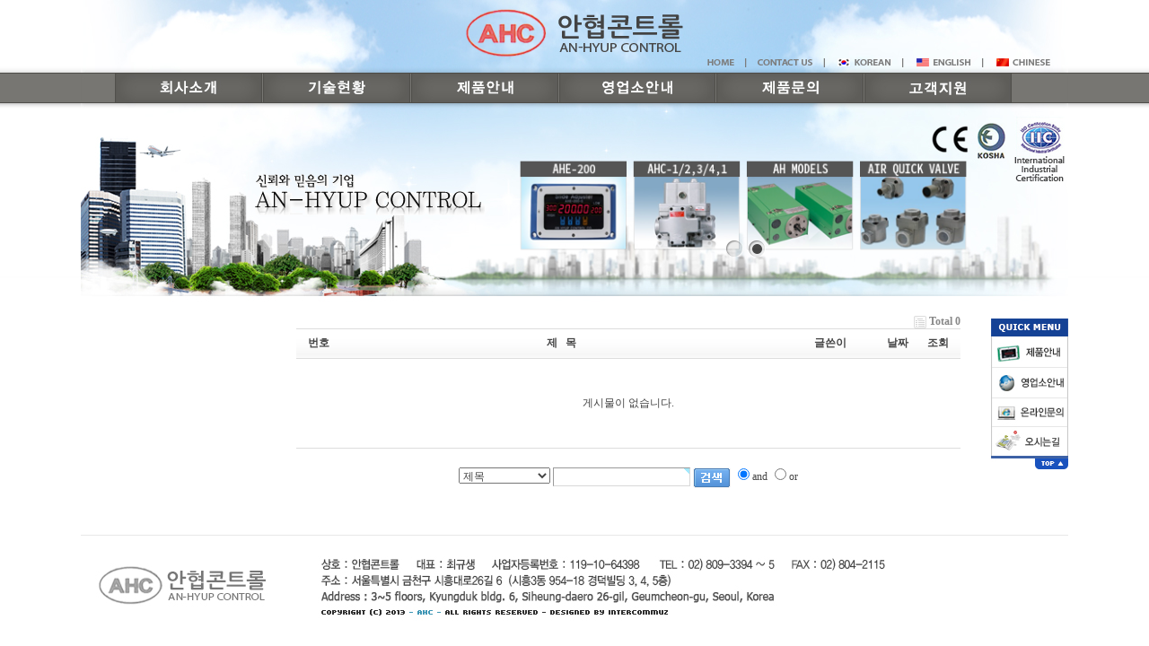

--- FILE ---
content_type: text/html
request_url: http://anhyupcontrol.co.kr/bbs/board.php?bo_table=ad&wr_id=339&page=0&sca=&sfl=&stx=&sst=&sod=&spt=0&page=0
body_size: 331
content:
<meta http-equiv="content-type" content="text/html; charset=utf-8"><script type='text/javascript'>alert('글이 존재하지 않습니다.\n\n글이 삭제되었거나 이동된 경우입니다.');</script><script type='text/javascript'> location.replace('./board.php?bo_table=ad'); </script>

--- FILE ---
content_type: text/html; charset=utf-8
request_url: http://anhyupcontrol.co.kr/bbs/board.php?bo_table=ad
body_size: 14740
content:
<!-- <!DOCTYPE HTML PUBLIC "-//W3C//DTD HTML 4.01 Transitional//EN"> -->
<html>
<head>
<meta http-equiv="content-type" content="text/html; charset=utf-8">
<title>:::: AN-HYUP CONTROL :::::</title>
<link rel="stylesheet" href="../style.css" type="text/css">
<link rel="stylesheet" type="text/css" href="/menu/menu.css" />
</head>
<script type="text/javascript">
// 자바스크립트에서 사용하는 전역변수 선언
var g4_path      = "..";
var g4_bbs       = "bbs";
var g4_bbs_img   = "img";
var g4_url       = "http://anhyupcontrol.co.kr";
var g4_is_member = "";
var g4_is_admin  = "";
var g4_bo_table  = "ad";
var g4_sca       = "";
var g4_charset   = "utf-8";
var g4_cookie_domain = "";
var g4_is_gecko  = navigator.userAgent.toLowerCase().indexOf("gecko") != -1;
var g4_is_ie     = navigator.userAgent.toLowerCase().indexOf("msie") != -1;
</script>
<script type="text/javascript" src="../js/jquery-1.7.1.min.js"></script>
<script type="text/javascript" src="../js/common.js"></script>
<script type="text/javascript" src="../js/menu.js"></script>
<body topmargin="0" leftmargin="0" >
<a name="g4_head"></a>
<html>
<head>
<meta http-equiv="Content-Type" content="text/html; charset=utf-8">
<title>Untitled Document</title>
<style type="text/css">
body {
	margin-left: 0px;
	margin-top: 0px;
	margin-right: 0px;
	margin-bottom: 0px;
	background-image: url(/images/bg01.jpg);
	background-repeat: repeat-x;
}
</style>

<script type="text/javascript">
//메뉴 설정
var options = {
	xmlurl:'../menu/menu.xml', //xml 파일 위치 (메뉴 항목은 이 xml파일을 편집해 주세요)
	area_width:1024,      //메뉴바 가로 영역 크기
	area_height:65,      //메뉴바 세로 영역 크기
	submenu_gap:15,      //서브메뉴 간격
	cur_main:-1,          //활성화 할 메인메뉴번호 0 부터 시작 (비활성화시킬때는 해당항목을 삭제하거나 -1 입력)
	cur_sub:-1,           //활성화 할 서브메뉴번호 0 부터 시작 (비활성화시킬때는 해당항목을 삭제하거나 -1 입력)
	anispeed:500         //서브메뉴 나타나는 속도(1초 = 1000)
}

//메뉴 시작
$(function(){
	$("#top_menu").esmenu(options); //적용시킬 곳의 ['#' + 아이디]
});
</script>
<script src="/Scripts/swfobject_modified.js" type="text/javascript"></script>
<script type="text/javascript">
function MM_swapImgRestore() { //v3.0
  var i,x,a=document.MM_sr; for(i=0;a&&i<a.length&&(x=a[i])&&x.oSrc;i++) x.src=x.oSrc;
}
function MM_preloadImages() { //v3.0
  var d=document; if(d.images){ if(!d.MM_p) d.MM_p=new Array();
    var i,j=d.MM_p.length,a=MM_preloadImages.arguments; for(i=0; i<a.length; i++)
    if (a[i].indexOf("#")!=0){ d.MM_p[j]=new Image; d.MM_p[j++].src=a[i];}}
}

function MM_findObj(n, d) { //v4.01
  var p,i,x;  if(!d) d=document; if((p=n.indexOf("?"))>0&&parent.frames.length) {
    d=parent.frames[n.substring(p+1)].document; n=n.substring(0,p);}
  if(!(x=d[n])&&d.all) x=d.all[n]; for (i=0;!x&&i<d.forms.length;i++) x=d.forms[i][n];
  for(i=0;!x&&d.layers&&i<d.layers.length;i++) x=MM_findObj(n,d.layers[i].document);
  if(!x && d.getElementById) x=d.getElementById(n); return x;
}

function MM_swapImage() { //v3.0
  var i,j=0,x,a=MM_swapImage.arguments; document.MM_sr=new Array; for(i=0;i<(a.length-2);i+=3)
   if ((x=MM_findObj(a[i]))!=null){document.MM_sr[j++]=x; if(!x.oSrc) x.oSrc=x.src; x.src=a[i+2];}
}
</script>
</head>

<body onLoad="MM_preloadImages('/images/leftmn0601r.jpg','/images/leftmn0602r.jpg')">
<table width="1100" border="0" align="center" cellpadding="0" cellspacing="0">
  <tr>
    <td background="/images/sub_bg.jpg"><table width="1100" border="0" cellspacing="0" cellpadding="0">
      <tr>
        <td height="120" valign="top"><table width="1100" border="0" cellspacing="0" cellpadding="0">
          <tr>
            <td align="center" valign="top"><a href="/index.php"><img src="/images/ci.png" width="250" height="65" border="0"></a></td>
          </tr>
          <tr>
            <td valign="top"><table width="1100" border="0" cellspacing="0" cellpadding="0">
              <tr>
                <td align="right" valign="top"><img src="/images/menu_01.png" width="385" height="10" usemap="#Map3" border="0"></td>
                <td width="20" valign="top"></td>
              </tr>
            </table></td>
          </tr>
          <tr>
            <td height="45" valign="top">
			<div style="width:100%;text-align: center;padding-top:6px;">
				<div id="top_menu" style="margin:0px auto;"></div> <!-- 메뉴영역 DIV -->
			</div>
			</td>
          </tr>
        </table></td>
      </tr>
      <tr>
        <td><table width="1100" border="0" cellspacing="0" cellpadding="0">
          <tr>
            <td width="190" valign="top">&nbsp;</td>
            <td width="845" height="190" valign="top"><table width="845" border="0" cellspacing="0" cellpadding="0">
              <tr>
                <td width="280"><img src="/images/v_txt2.gif"></td>
                <td style="padding-top:15px;"><iframe src="/wow1/index.html" width="535" height="125" scrolling="no" frameborder="0" ></iframe></td>
              </tr>
            </table></td>
            <td width="65" valign="top">&nbsp;</td>
          </tr>
        </table></td>
      </tr>
    </table></td>
  </tr>
  <tr>
    <td valign="top"><table width="1100" border="0" cellspacing="0" cellpadding="0">
      <tr>
        <td height="15" colspan="4">&nbsp;</td>
        </tr>
      <tr>
        <td valign="top" width="210" ><table width="210" border="0" cellspacing="0" cellpadding="0">
          <tr>
            <td valign="top">
						</td>
          </tr>
        </table></td>
        <td width="30" valign="top">&nbsp;</td>
<td width="740" valign="top"><script type="text/javascript" src="../js/sideview.js"></script>

<style>
.board_top { clear:both; }

.board_list { clear:both; width:100%; table-layout:fixed; margin:5px 0 0 0; }
.board_list th { font-weight:bold; font-size:12px; } 
.board_list th { background:url(../skin/board/basic/img/title_bg.gif) repeat-x; } 
.board_list th { white-space:nowrap; height:34px; overflow:hidden; text-align:center; } 
.board_list th { border-top:1px solid #ddd; border-bottom:1px solid #ddd; } 

.board_list tr.bg0 { background-color:#fafafa; } 
.board_list tr.bg1 { background-color:#ffffff; } 

.board_list td { padding:.5em; }
.board_list td { border-bottom:1px solid #ddd; } 
.board_list td.num { color:#999999; text-align:center; }
.board_list td.checkbox { text-align:center; }
.board_list td.subject { overflow:hidden; }
.board_list td.name { padding:0 0 0 10px; }
.board_list td.datetime { font:normal 11px tahoma; color:#BABABA; text-align:center; }
.board_list td.hit { font:normal 11px tahoma; color:#BABABA; text-align:center; }
.board_list td.good { font:normal 11px tahoma; color:#BABABA; text-align:center; }
.board_list td.nogood { font:normal 11px tahoma; color:#BABABA; text-align:center; }

.board_list .notice { font-weight:normal; }
.board_list .current { font:bold 11px tahoma; color:#E15916; }
.board_list .comment { font-family:Tahoma; font-size:10px; color:#EE5A00; }

.board_button { clear:both; margin:10px 0 0 0; }

.board_page { clear:both; text-align:center; margin:3px 0 0 0; }
.board_page a:link { color:#777; }

.board_search { text-align:center; margin:10px 0 0 0; }
.board_search .stx { height:21px; border:1px solid #9A9A9A; border-right:1px solid #D8D8D8; border-bottom:1px solid #D8D8D8; }
</style>

<!-- 게시판 목록 시작 -->
<table width="100%" align="center" cellpadding="0" cellspacing="0"><tr><td>

    <!-- 분류 셀렉트 박스, 게시물 몇건, 관리자화면 링크 -->
    <div class="board_top">
        <div style="float:left;">
            <form name="fcategory" method="get" style="margin:0px;">
                        </form>
        </div>
        <div style="float:right;">
            <img src="../skin/board/basic/img/icon_total.gif" align="absmiddle" border='0'>
            <span style="color:#888888; font-weight:bold;">Total 0</span>
                                </div>
    </div>

    <!-- 제목 -->
    <form name="fboardlist" method="post">
    <input type='hidden' name='bo_table' value='ad'>
    <input type='hidden' name='sfl'  value=''>
    <input type='hidden' name='stx'  value=''>
    <input type='hidden' name='spt'  value=''>
    <input type='hidden' name='page' value='1'>
    <input type='hidden' name='sw'   value=''>

    <table cellspacing="0" cellpadding="0" class="board_list">
    <col width="50" />
        <col />
    <col width="110" />
    <col width="40" />
    <col width="50" />
            <tr>
        <th>번호</th>
                <th>제&nbsp;&nbsp;&nbsp;목</th>
        <th>글쓴이</th>
        <th><a href='/bbs/board.php?bo_table=ad&sop=and&sst=wr_datetime&sod=desc&sfl=&stx=&page=1'>날짜</a></th>
        <th><a href='/bbs/board.php?bo_table=ad&sop=and&sst=wr_hit&sod=desc&sfl=&stx=&page=1'>조회</a></th>
                    </tr>

    
    <tr><td colspan='5' height=100 align=center>게시물이 없습니다.</td></tr>
    </table>
    </form>

    <div class="board_button">
        <div style="float:left;">
                        </div>

        <div style="float:right;">
                </div>
    </div>

    <!-- 페이지 -->
    <div class="board_page">
                                    </div>

    <!-- 검색 -->
    <div class="board_search">
        <form name="fsearch" method="get">
        <input type="hidden" name="bo_table" value="ad">
        <input type="hidden" name="sca"      value="">
        <select name="sfl">
            <option value="wr_subject">제목</option>
            <option value="wr_content">내용</option>
            <option value="wr_subject||wr_content">제목+내용</option>
            <option value="mb_id,1">회원아이디</option>
            <option value="mb_id,0">회원아이디(코)</option>
            <option value="wr_name,1">글쓴이</option>
            <option value="wr_name,0">글쓴이(코)</option>
        </select>
        <input name="stx" class="stx" maxlength="15" itemname="검색어" required value=''>
        <input type="image" src="../skin/board/basic/img/btn_search.gif" border='0' align="absmiddle">
        <input type="radio" name="sop" value="and">and
        <input type="radio" name="sop" value="or">or
        </form>
    </div>

</td></tr></table>

<script type="text/javascript">
if ('') document.fcategory.sca.value = '';
if ('') {
    document.fsearch.sfl.value = '';

    if ('and' == 'and') 
        document.fsearch.sop[0].checked = true;

    if ('and' == 'or')
        document.fsearch.sop[1].checked = true;
} else {
    document.fsearch.sop[0].checked = true;
}
</script>

<!-- 게시판 목록 끝 -->
        </td>
        <td width="120" valign="top">
<!--
body {
	margin-left: 0px;
	margin-top: 0px;
	margin-right: 0px;
	margin-bottom: 0px;
}
-->
</style>

<table width="84" border="0" cellspacing="0" cellpadding="0">
  <tr>
    <td><div id="divRightQuickMenuBox" class="layer_qmenu" style="position:absolute; visibility:visible; top:355px;"><img src="/images/quick.jpg" width="120" height="170" usemap="#Map20" border="0"></div></td>
  </tr>
</table>
<map name="Map20">
  <area shape="rect" coords="29,25,115,51" href="/shop/list.php?ca_id=10" target="_self">
  <area shape="rect" coords="30,58,118,86" href="/d01.php" target="_self">
  <area shape="rect" coords="30,92,118,117" href="/bbs/write.php?bo_table=inquiry" target="_self">
  <area shape="rect" coords="31,122,116,152" href="/a03.php" target="_self">
  <area shape="rect" coords="85,156,116,168" href="#">
</map>
<script language="JavaScript" type="text/JavaScript">
self.onError=null;
      currentX = currentY = 0;
      whichIt = null;
      lastScrollX = 0; lastScrollY = 0;
      NS = (document.layers) ? 1 : 0;
      IE = (document.all) ? 1: 0;

      var tmp1= tmp2= tmp3 =0;
      tmp1 = document.body.clientHeight;

      function RightQuickMenuBoxScroll() {

       tmp2 = document.body.clientHeight;

       if(tmp1 != tmp2) {
        tmp3 =  tmp2 - tmp1;
        tmp1 = tmp2;
        if(tmp3<0) {

        }
       }

       if(IE) {
        diffY = document.body.scrollTop;
        diffX = 0;
       }

       if(NS) {
        diffY = self.pageYOffset;
        diffX = self.pageXOffset;
       }

       if(diffY != lastScrollY) {
        percent = .1 * (diffY - lastScrollY);

        if(percent > 0) {
         percent = Math.ceil(percent);
        } else {
         percent = Math.floor(percent);
        }

        if(IE) {
         document.all.divRightQuickMenuBox.style.pixelTop += percent;
        }

        if(NS) {
         document.divRightQuickMenuBox.top += percent;
        }

        lastScrollY = lastScrollY + percent;
       }

       if(diffX != lastScrollX) {
        percent = .1 * (diffX - lastScrollX);

        if(percent > 0) {
         percent = Math.ceil(percent);
        } else {
         percent = Math.floor(percent);
        }

        if(IE) {
         document.all.divRightQuickMenuBox.style.pixelLeft += percent;
        }

        if(NS) {
         document.divRightQuickMenuBox.top += percent;
        }

        lastScrollY = lastScrollY + percent;
       }

      }

      if(NS || IE) {
       action = window.setInterval("RightQuickMenuBoxScroll()",1);
      }
</script>
</td>
      </tr>
    </table></td>
  </tr>
    <tr>
    <td height="40" valign="top">&nbsp;</td>
  </tr>
  <tr>
    <td valign="top"><img src="/images/copy.jpg" width="1100" height="110" usemap="#Map_tail" border="0">
      <map name="Map_tail">
        <area shape="rect" coords="363,81,403,92" href="/adm/" target="_self">
        <area shape="rect" coords="510,81,661,93" href="http://www.interc.kr/" target="_blank">
    </map></td>
  </tr>
</table>

<map name="Map3">
  <area shape="rect" coords="0,-4,39,9" href="/index.php" target="_self">
  <area shape="rect" coords="58,-2,120,9" href="/bbs/write.php?bo_table=inquiry" target="_self">
  <area shape="rect" coords="138,-1,206,9" href="/index.php" target="_self">
  <area shape="rect" coords="224,-1,299,10" href="/eng/index.php" target="_self">
  <area shape="rect" coords="314,-3,390,10" href="/china/index.php" target="_self">
</map>
<!-- <script type="text/javascript">
swfobject.registerObject("FlashID");
swfobject.registerObject("FlashID4");
</script> -->
</body>
</html>
<script type="text/javascript" src="../js/wrest.js"></script>

<!-- 새창 대신 사용하는 iframe -->
<iframe width=0 height=0 name='hiddenframe' style='display:none;'></iframe>


</body>
</html>

<!-- 사용스킨 : basic -->


--- FILE ---
content_type: text/html
request_url: http://anhyupcontrol.co.kr/wow1/index.html
body_size: 1345
content:
<!DOCTYPE html PUBLIC "-//W3C//DTD XHTML 1.0 Strict//EN"
	"http://www.w3.org/TR/xhtml1/DTD/xhtml1-strict.dtd">
<html xmlns="http://www.w3.org/1999/xhtml">
<head>
	<title>wow</title>
	<meta http-equiv="content-type" content="text/html; charset=utf-8" />
	<meta name="description" content="wow" />
	<!-- Start WOWSlider.com HEAD section --> <!-- add to the <head> of your page -->
	<link rel="stylesheet" type="text/css" href="/wow1/engine1/style.css" />
	<script type="text/javascript" src="/wow1/engine1/jquery.js"></script>
	<!-- End WOWSlider.com HEAD section -->
</head>
<body>
	<!-- Start WOWSlider.com BODY section --> <!-- add to the <body> of your page -->
	<div id="wowslider-container1">
	<div class="ws_images"><ul>
<li><img src="/wow1/data1/images/visu01.png" alt="visu01" title="visu01" id="wows1_0"/></li>
<li><img src="/wow1/data1/images/visu02.png" alt="visu02" title="visu02" id="wows1_1"/></li>
</ul></div>
<div class="ws_bullets"><div>
<a href="#" title="visu01">1</a>
<a href="#" title="visu02">2</a>
</div></div><!-- Generated by WOWSlider.com v5.6 -->
	<div class="ws_shadow"></div>
	</div>	
	<script type="text/javascript" src="/wow1/engine1/wowslider.js"></script>
	<script type="text/javascript" src="/wow1/engine1/script.js"></script>
	<!-- End WOWSlider.com BODY section -->
</body>
</html>

--- FILE ---
content_type: text/css
request_url: http://anhyupcontrol.co.kr/style.css
body_size: 1100
content:
body, td, p, input, button, textarea, select, .c1 { font-family:Tahoma,Gulim; font-size:9pt; color:#444444; }

a:link, a:visited, a:active { text-decoration:none; color:#464646; }
a:hover { color:#5b5b5b; text-decoration:none; }

a.menu:link, a.menu:visited, a.menu:active { text-decoration:none; color:#454545; }
a.menu:hover { text-decoration:none; }

.member {font-weight:bold;color:#888888;}
.guest  {font-weight:normal;color:#888888;}

.lh { line-height: 150%; }
.jt { text-align:justify; }

.li { font-weight:bold; font-size:18px; vertical-align:-4px; color:#66AEAD; }

.ul { list-style-type:square; color:#66AEAD; }

.ct { font-family: Verdana, 굴림; color:#222222; } 

.ed { border:1px solid #CCCCCC; } 
.tx { border:1px solid #CCCCCC; } 

.small { font-size:8pt; font-family:돋움; }
.cloudy, a.cloudy {color:#888888;} /* 흐림 */


.c2 {
	color: #CCA60D;
	font-weight: bold;
}
.c3 {
	color: #CCCCCC;
	font-weight: bold;
	font-size: xx-small;
}
.c4 {
	color: #444444;
	font-weight: bold;
	font-size: 16px;
}
.c5 {
	color: #999;
	font-weight: bold;
	font-size: 16px;
}

img {border:0px;}


--- FILE ---
content_type: text/css
request_url: http://anhyupcontrol.co.kr/menu/menu.css
body_size: 599
content:
.es_menu .group{float:left;}
.es_menu p{font-weight:bold;font-size:14px;margin:0px;z-index: 100;line-height:10px;}
.es_menu .sdiv{position: absolute;width:auto;overflow:hidden;z-index:100;}
.es_menu .disable{height:0px;}
.es_menu .sdiv2{position: relative;width:100%;height:22px;display:block;z-index:100;}
.es_menu ul{padding:0px;margin:0px;position:relative; list-style:none;}
.es_menu li{display:inline;margin:2px; font-size:12px;font-family:"Dotum, 돋움, arial, helvetica";}
.es_menu li a{color:#000000;line-height:22px}
.es_menu li a:hover{color:#0000ff;}
.es_menu li .cur_sub{color:#ff0000;}

--- FILE ---
content_type: application/javascript
request_url: http://anhyupcontrol.co.kr/wow1/engine1/script.js
body_size: 2542
content:
// -----------------------------------------------------------------------------------
// http://wowslider.com/
// JavaScript Wow Slider is a free software that helps you easily generate delicious 
// slideshows with gorgeous transition effects, in a few clicks without writing a single line of code.
// Generated by WOW Slider 5.6
//
//***********************************************
// Obfuscated by Javascript Obfuscator
// http://javascript-source.com
//***********************************************
function ws_basic_linear(c,a,b){var d=jQuery;var f=d(this);var g=d("<div>").addClass("ws_effect").css({position:"absolute",display:"none","z-index":2,width:"200%",height:"100%",transform:"translate3d(0,0,0)"}).appendTo(b);function e(k,h,i,j){if(c.support.transform&&c.support.transition){if(h.right){h.left=-h.right;delete h.right}h.transform="translate3d("+h.left+"px,0,0)";delete h.left;h.transition="all "+i+"ms cubic-bezier(0.770, 0.000, 0.175, 1.000)";k.css(h);if(j){k.on("transitionend webkitTransitionEnd oTransitionEnd MSTransitionEnd",function(){k.css({transform:"",transition:""});k.off("transitionend webkitTransitionEnd oTransitionEnd MSTransitionEnd");j()})}}else{k.animate(h,{easing:"easeInOutExpo",duration:c.duration,complete:j?j:0})}}this.go=function(h,k){f.trigger("effectStart",g);g.stop(1,1);var i=(!!((h-k+1)%a.length)^c.revers?"left":"right");d(a[k]).clone().css({position:"absolute",left:"auto",right:"auto",top:0,width:"50%"}).appendTo(g).css(i,0);d(a[h]).clone().css({position:"absolute",left:"auto",right:"auto",top:0,width:"50%"}).appendTo(g).css(i,"50%").show();g.css({left:"auto",right:"auto",top:0}).css(i,0).show();var j={};j[i]=-b.width();e(g,j,c.duration,function(){f.trigger("effectEnd",h);g.hide().html("")});return h}};// -----------------------------------------------------------------------------------
// http://wowslider.com/
// JavaScript Wow Slider is a free software that helps you easily generate delicious 
// slideshows with gorgeous transition effects, in a few clicks without writing a single line of code.
// Generated by WOW Slider 5.6
//
//***********************************************
// Obfuscated by Javascript Obfuscator
// http://javascript-source.com
//***********************************************
jQuery("#wowslider-container1").wowSlider({effect:"basic_linear",prev:"",next:"",duration:4*100,delay:21*100,width:535,height:125,autoPlay:true,playPause:false,stopOnHover:false,loop:false,bullets:1,caption:false,captionEffect:"slide",controls:true,onBeforeStep:0,images:0});

--- FILE ---
content_type: application/xml
request_url: http://anhyupcontrol.co.kr/menu/menu.xml
body_size: 4738
content:
<?xml version="1.0" encoding="utf-8"?>
<main>
	<item>
		<title><![CDATA[회사소개]]></title> <!-- 대 메뉴이름 -->
		<url target="_self">/a01.php</url> <!-- 대 메뉴 링크 -->
		<img>/images/mn_01.jpg</img> <!-- 대 메뉴 비활성때의 이미지경로 -->
		<overimg>/images/mn_01r.jpg</overimg> <!-- 대 메누 활성상태때의 이미지 경로 -->
		
		<sub boxwidth="215">
			<item>
				<title><![CDATA[인사말]]></title>
				<url target="_self">/a01.php</url>				
			</item>
		
			<item>
				<title><![CDATA[회사연혁]]></title>
				<url target="_self">/bbs/board.php?bo_table=a02</url>				
			</item>
			
			<item>
				<title><![CDATA[찾아오시는길]]></title>
				<url target="_self">/a03.php</url>				
			</item>

		</sub>
	</item>

	<item>
		<title><![CDATA[기술현황]]></title>
		<url target="_self">/bbs/board.php?bo_table=b01</url>
		<img>/images/mn_02.jpg</img>
		<overimg>/images/mn_02r.jpg</overimg>
		<sub boxwidth="120">
			<item>
				<title><![CDATA[인증현황]]></title>
				<url target="_self">/bbs/board.php?bo_table=b01</url>				
			</item>
		</sub>
	</item>

	<item>
		<title><![CDATA[제품안내]]></title>
		<url target="_self">/shop/list.php?ca_id=10</url>
		<img>/images/mn_03.jpg</img>
		<overimg>/images/mn_03r.jpg</overimg>
		<sub boxwidth="550">
			<item>
				<title><![CDATA[안전기]]></title>
				<url target="_self">/shop/list.php?ca_id=10</url>				
			</item>
			<item>
				<title><![CDATA[카운터]]></title>
				<url target="_self">/shop/list.php?ca_id=20</url>				
			</item>
			<item>
				<title><![CDATA[듀얼솔레노이드밸브]]></title>
				<url target="_self">/shop/list.php?ca_id=30</url>			
			</item>
			<item>
				<title><![CDATA[캠스위치]]></title>
				<url target="_self">/shop/list.php?ca_id=40</url>	
			</item>
			<item>
				<title><![CDATA[양수버튼]]></title>
				<url target="_self">/shop/list.php?ca_id=50</url>			
			</item>
			<item>
				<title><![CDATA[인디게이터]]></title>
				<url target="_self">/shop/list.php?ca_id=60</url>			
			</item>
			<item>
				<title><![CDATA[악세서리]]></title>
				<url target="_self">/shop/list.php?ca_id=70</url>	
			</item>
		</sub>
	</item>

	<item>
		<title><![CDATA[영업소안내]]></title>
		<url target="_self">/d01.php</url>
		<img>/images/mn_04.jpg</img>
		<overimg>/images/mn_04r.jpg</overimg>
		 <sub boxwidth="600">
			<item>
				<title><![CDATA[영업소현황]]></title>
				<url target="_self">/d01.php</url>				
			</item>
			<item>
				<title><![CDATA[본사서울영업소]]></title>
				<url target="_self">/d02.php</url>				
			</item>
			<item>
				<title><![CDATA[서울구로영업소]]></title>
				<url target="_self">/d03.php</url>				
			</item>
			<item>
				<title><![CDATA[대구영업소]]></title>
				<url target="_self">/d04.php</url>				
			</item>
			<item>
				<title><![CDATA[광주영업소]]></title>
				<url target="_self">/d05.php</url>				
			</item>
			<item>
				<title><![CDATA[부산영업소]]></title>
				<url target="_self">/d06.php</url>				
			</item>
			<item>
				<title><![CDATA[수원영업소]]></title>
				<url target="_self">/d07.php</url>				
			</item>
		</sub>
	</item>

	<item>
		<title><![CDATA[제품문의]]></title>
		<url target="_self">/bbs/write.php?bo_table=inquiry</url>
		<img>/images/mn_05.jpg</img>
		<overimg>/images/mn_05r.jpg</overimg>
		<!-- <sub boxwidth="520">
			<item>
				<title><![CDATA[상담실]]></title>
				<url target="_self">/cont_5/counsel.php</url>				
			</item>
			<item>
				<title><![CDATA[교육및행사]]></title>
				<url target="_self">/cont_5/edu_info.php</url>				
			</item>
			<item>
				<title><![CDATA[공지사항]]></title>
				<url target="_self">/cont_5/notice.php</url>				
			</item>
			<item>
				<title><![CDATA[보육뉴스]]></title>
				<url target="_self">/cont_5/carenews.php</url>				
			</item>
			<item>
				<title><![CDATA[우리구소식]]></title>
				<url target="_self">/cont_5/news.php</url>				
			</item>
			<item>
				<title><![CDATA[포토갤러리]]></title>
				<url target="_self">/cont_5/photo.php</url>				
			</item>
			<item>
				<title><![CDATA[어린이집 홍보 UCC]]></title>
				<url target="_self">/cont_5/ucc.php</url>				
			</item>
		</sub> -->
	</item>
	<item>
		<title><![CDATA[고객지원]]></title>
		<url target="_self">/bbs/board.php?bo_table=f01</url>
		<img>/images/mn_06.jpg</img>
		<overimg>/images/mn_06r.jpg</overimg>
		<sub boxwidth="180">
			<item>
				<title><![CDATA[자료실]]></title>
				<url target="_self">/bbs/board.php?bo_table=f01</url>				
			</item>
			<item>
				<title><![CDATA[공지&뉴스]]></title>
				<url target="_self">/bbs/board.php?bo_table=notice</url>				
			</item>
		</sub>
	</item>
</main>

--- FILE ---
content_type: application/javascript
request_url: http://anhyupcontrol.co.kr/js/menu.js
body_size: 6555
content:
/**
***************************************************************************
  프로그램 정보
***************************************************************************

* Title : 메뉴바

* File : menu.js

* Date : 2012.12.25

* Update History :

* Author :
  - Kwon Hyuk-June / 권혁준

* E-Mail :
  - impactlife@naver.com

* Summary :

* Example :

****************************************************************************
**/

(function($){
	
	var ESmenu = function(ele, options){
		this.container = $(ele);
		this.container.addClass('es_menu');
		this.config = {};
		this.curmenu = 0;
		this.default_opts = {
			xmlurl:'/menu/menu.xml',
			area_width:1024,
			area_height:80,
			submenu_gap:4,
			cur_main : -1,
			cur_sub : -1,
        	anispeed : 50
    	}
    
    	this.subboxwidth = [];	
    	this.outimgs = [];
    	this.overimgs = [];
    	
		this.config = $.extend(this.config, this.default_opts, options);
		this.container.width(this.config.area_width);
		this.container.height(this.config.area_height);
		this.loadXML();
	}
	
	ESmenu.prototype.loadXML = function(){
		var ref = this;
		$.ajax({
			type : "GET",
			url : this.config.xmlurl,
			dataType : "xml",
			success : function(xml){
				
				$(xml).find('main').children().each(function(i, ele){
					ref.buildMainMenu(i, ele);
				})
			},
			
			complete : function(){
				/*
				if(ref.config.cur_main > -1){
					ref.showSubMenu(ref.config.cur_main);
				}
				*/
				if(ref.config.cur_main > -1){
					ref.run();
				}
			}
			
		});
	}
	
	ESmenu.prototype.buildMainMenu = function(idx, ele){
		
		var ref = this;
		var title = $(ele).children('title').text();
		var url = $(ele).children('url').text();
		var url_target = $(ele).children('url').attr('target');
		var sub = $(ele).children('sub');
		this.subboxwidth[idx] = $(sub).attr('boxwidth');
		this.outimgs[idx] = $(ele).children('img').text();
		this.overimgs[idx] = $(ele).children('overimg').text();
		
		var img = new Image();
		img.src = this.outimgs[idx];
		
		
		if(this.outimgs[idx] != '') title = img;//'<img src="' + this.outimgs[idx] + '">';
				
		var group = document.createElement('div');
		$(group).addClass('group');
		this.container.append(group);
		
		var p = document.createElement('p');
		$(group).append(p);
		
		var a = document.createElement('a');
		$(a).attr("href", url);
		$(a).attr("target", url_target);
		$(a).html(title);

		$(group).live('mouseenter', function(){
			ref.showSubMenu(idx);
		});
		$(group).live('mouseleave', function(){
			ref.hideSubMenu(idx);
		});
		
		$(p).append(a);
		
		var sdiv = document.createElement('div');
		$(sdiv).addClass('sdiv');
		
		$(group).append(sdiv);
		
		var sdiv2 = document.createElement('div');
		$(sdiv2).addClass('sdiv2');
		$(sdiv2).css('top','-50px');
		$(sdiv2).css('textAlign', 'center');
		$(sdiv2).append(sgroup);
		$(sdiv).append(sdiv2);
		
		
		var sgroup = document.createElement('ul');
		$(sgroup).css('width', this.subboxwidth[idx] + 'px');
		
		this.buildSubMenu(sgroup, sub);
		
		$(sdiv2).append(sgroup);
		
		//$(group).append(sdiv);
		//alert(subboxwidth);
		//alert(this.config.submenu_gap);
		
		
		$(sdiv).css('padding', '0px');
		$(sdiv).css('margin', '0px');
		$(sdiv).css('height', $(sdiv).height() + 10);
		//alert(box_width + ' : ' + cnt);
		
		/*
		$(img).load(function(){
			ref.subReposition(img, sdiv, group, subboxwidth);
		});
		*/
		
		$(sdiv2).hide();
	}
	
	ESmenu.prototype.subReposition = function(idx){
		var group = $('.group').get(idx);
		var sdiv = $('.sdiv', group);
		var img = $('img', group);
		$(sdiv).css('left', ($(group).position().left + $(img).width() / 2) - this.subboxwidth[idx] / 2);
	}

	ESmenu.prototype.buildSubMenu = function(parent, sub){
		var ref = this;
		$(sub).children('item').each(function(i, ele){
			var title = $(ele).children('title').text();
			var url = $(ele).children('url').text();
			var url_target = $(ele).children('url').attr('target');
			var img = $(ele).children('img').text();
			
			if(img != '') title = '<img src="' + img + '">';

			var li = document.createElement('li');
			$(li).css('margin-left', (ref.config.submenu_gap / 2) + 'px');
			$(li).css('margin-right', (ref.config.submenu_gap / 2) + 'px');
			$(parent).append(li);
			
			var a = document.createElement('a');
			$(a).attr("href", url);
			$(a).attr("target", url_target);
			$(a).html(title);
			$(li).append(a);
			
		});
	}

	
	ESmenu.prototype.showSubMenu = function(idx){
		
		var ref = this;
		
		if(this.config.cur_main > -1){
			$('img', $('.group').get(this.config.cur_main)).attr('src', this.outimgs[this.config.cur_main]);
		}
		
		
		var smenus = $('.sdiv2', this.container);
		if(this.config.cur_main != idx){
			smenus.hide();
			smenus.css({top:'-50px', opacity:0});
			smenus.parent().addClass('disable');
		}

		var smenu = $('.sdiv2', this.container).get(idx);
		$(smenu).show();

		this.subReposition(idx);
		
		var sparent = $(smenu).parent();
		sparent.removeClass('disable');
		
		var cpos = sparent.position();
		var ppos = this.container.position();
		var cw_x = cpos.left + sparent.width();
		var pw_x = ppos.left + this.container.width();
		
		//alert(cpos.top + ' : ' + ppos.top);
		
		if(cpos.left < ppos.left){
			sparent.css('left', ppos.left + 'px');
		}
		
		//alert(cw_x + ' : ' + pw_x);
		
		if(cw_x > pw_x){
			//sparent.css('left', (cpos.left - (cw_x - pw_x) - 4) + 'px');
			sparent.css('left', (cpos.left - (cw_x - pw_x)) + 'px');
		}

		

		$('img', $('.group').get(idx)).attr('src', this.overimgs[idx]);
		
		$(smenu).animate({top:'1px', opacity:1}, this.anispeed, function(){
			if(ref.config.cur_main==idx){
				if(ref.config.cur_sub > -1){
					$('a', $('li', smenu).get(ref.config.cur_sub)).addClass('cur_sub');
				}
			}
		});
	}
	

	ESmenu.prototype.hideSubMenu = function(idx){
		var ref = this;
		var smenu = $('.sdiv2', this.container).get(idx);
		$('img', $('.group').get(idx)).attr('src', this.outimgs[idx]);
		$(smenu).hide();
		$(smenu).css({top:'-50px', opacity:0});
		$(smenu).parent().addClass('disable');
	}
	
	ESmenu.prototype.run = function(){
		var ref = this;
		var func = function(){
			var enable_cnt = 0;
			$('.sdiv2', this.container).each(function(i, ele){
				if($(ele).css('display') != 'none'){
					enable_cnt++;
				}
			});
			if(enable_cnt <= 0){
				ref.showSubMenu(ref.config.cur_main);
			}
		}
		setInterval(func, 500);
	}
	
	$.fn.esmenu = function(options){
		var config = {};
		return this.each(function(key, value){
			var ele = $(this);
			new ESmenu(ele, options);
		});
	}
    
    
})(jQuery);
